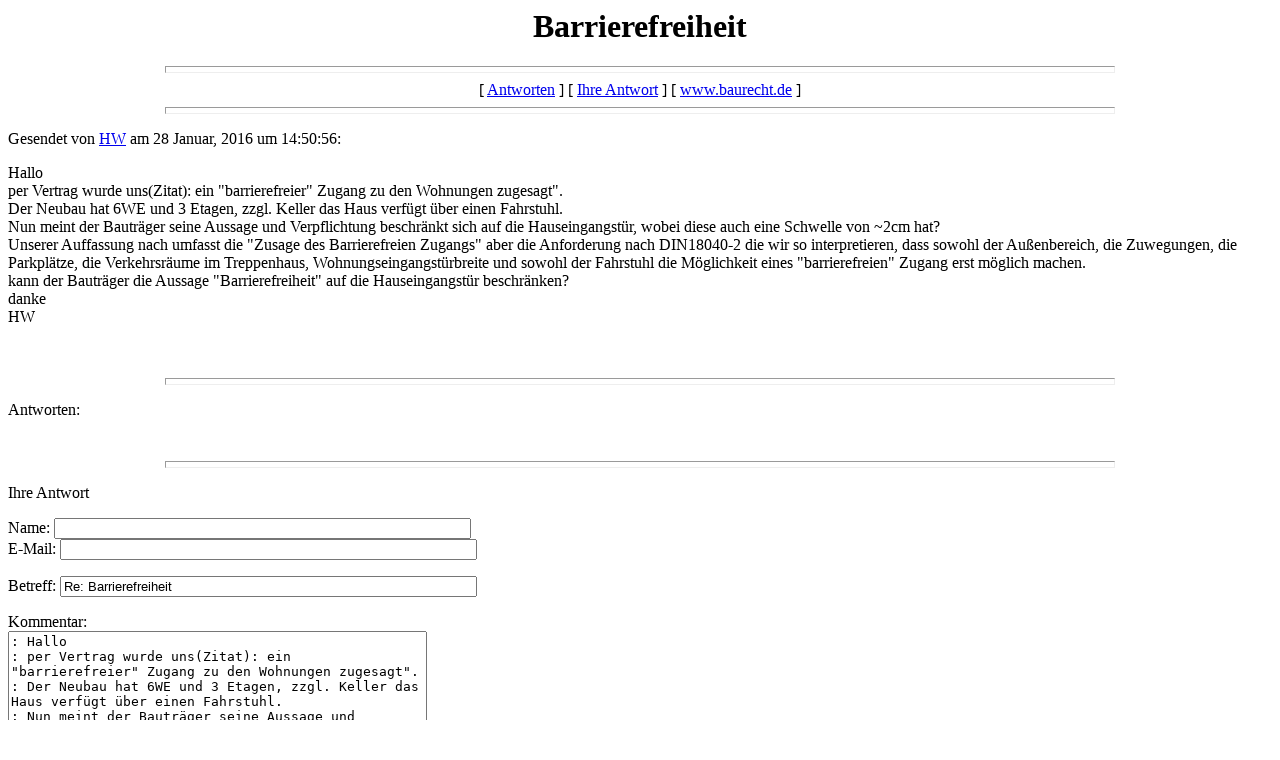

--- FILE ---
content_type: text/html
request_url: https://baurecht.de/forum/messages/19628.html
body_size: 3723
content:
  <html>
<head>
<meta http-equiv="Content-Language" content="de">
<meta http-equiv="Pragma" content="no-cache">
<meta http-equiv="Expires" content="now">
<meta name="AUTHOR" content="Edwin Wacht">
<meta name="DESCRIPTION" content="Informationen zum Immobilienrecht - Tipps und Tricks sowie Forum zum Immobilienrecht sowie Gerichtsentscheidungen und Gesetze.">
<meta name="KEYWORDS" content="Immobilien Recht Immobilienrecht Baurecht BauGB Bauen Baugesetzbuch Entscheidungen Forum Urteile Recht Urteilssammlung Anwalt Amtsgericht Landgericht Oberlandesgericht OLG BGH">
<meta name="LANGUAGE" content="German">
<meta name="revisit-after" content="10 days">
<meta name="ROBOTS" content="INDEX, FOLLOW">
<title>Barrierefreiheit</title>
</head>
<body>
    <center>
      <h1>Barrierefreiheit</h1>
    </center>
<hr size=7 width=75%>
<center>[ <a href="#followups">Antworten</a> ] [ <a href="#postfp">Ihre Antwort</a> ] [ <a href="http://www.baurecht.de/forum/index.html">www.baurecht.de</a> ]</center>
<hr size=7 width=75%><p>
Gesendet von <a href="mailto:hw@winkler-vt.de">HW</a> am 28 Januar, 2016 um 14:50:56:<p>
Hallo<br>per Vertrag wurde uns(Zitat): ein "barrierefreier" Zugang zu den Wohnungen zugesagt". <br>Der Neubau hat 6WE und 3 Etagen, zzgl. Keller das Haus verf�gt �ber einen Fahrstuhl. <br>Nun meint der Bautr�ger seine Aussage und Verpflichtung beschr�nkt sich auf die Hauseingangst�r, wobei diese auch eine Schwelle von ~2cm hat? <br>Unserer Auffassung nach umfasst die "Zusage des Barrierefreien Zugangs" aber die Anforderung nach DIN18040-2 die wir so interpretieren, dass sowohl der Au�enbereich, die Zuwegungen, die Parkpl�tze, die Verkehrsr�ume im Treppenhaus, Wohnungseingangst�rbreite  und sowohl der Fahrstuhl die M�glichkeit eines "barrierefreien" Zugang erst m�glich machen.<br>kann der Bautr�ger die Aussage "Barrierefreiheit" auf die Hauseingangst�r beschr�nken?<br>danke<br>HW<br>
<br>
<br><hr size=7 width=75%><p>
<a name="followups">Antworten:</a><br>
<ul><!--insert: 19628-->
</ul><!--end: 19628-->
<br><hr size=7 width=75%><p>
<a name="postfp">Ihre Antwort</a><p>
<form method=POST action="http://www.baurecht.de/forum/cgi-bin/forum.pl">
<input type=hidden name="followup" value="19628">
<input type=hidden name="origname" value="HW">
<input type=hidden name="origemail" value="hw@winkler-vt.de">
<input type=hidden name="origsubject" value="Barrierefreiheit">
<input type=hidden name="origdate" value="28 Januar, 2016 um 14:50:56">
Name: <input type=text name="name" size=50><br>
E-Mail: <input type=text name="email" size=50><p>
Betreff: <input type=text name="subject" value="Re: Barrierefreiheit" size=50><p>
Kommentar:<br>
<textarea name="body" COLS=50 ROWS=10>
: Hallo
: per Vertrag wurde uns(Zitat): ein &quot;barrierefreier&quot; Zugang zu den Wohnungen zugesagt&quot;. 
: Der Neubau hat 6WE und 3 Etagen, zzgl. Keller das Haus verf�gt �ber einen Fahrstuhl. 
: Nun meint der Bautr�ger seine Aussage und Verpflichtung beschr�nkt sich auf die Hauseingangst�r, wobei diese auch eine Schwelle von ~2cm hat? 
: Unserer Auffassung nach umfasst die &quot;Zusage des Barrierefreien Zugangs&quot; aber die Anforderung nach DIN18040-2 die wir so interpretieren, dass sowohl der Au�enbereich, die Zuwegungen, die Parkpl�tze, die Verkehrsr�ume im Treppenhaus, Wohnungseingangst�rbreite  und sowohl der Fahrstuhl die M�glichkeit eines &quot;barrierefreien&quot; Zugang erst m�glich machen.
: kann der Bautr�ger die Aussage &quot;Barrierefreiheit&quot; auf die Hauseingangst�r beschr�nken?
: danke
: HW

</textarea>
<p>
<input type="submit" value="Abschicken"> <input type="reset" value="Zuruecksetzen">
<p><hr size=7 width=75%>
<center>[ <a href="#followups">Antworten</a> ] [ <a href="#postfp">Ihre Antwort</a> ] [ <a href="http://www.baurecht.de/forum/index.html">www.baurecht.de</a> ]</center>
</body></html>
